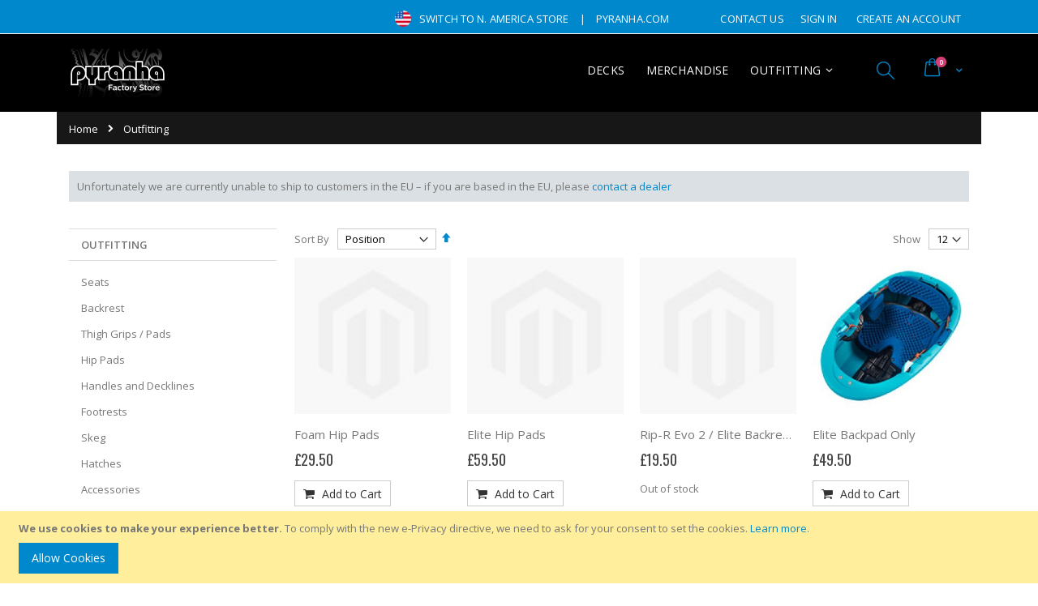

--- FILE ---
content_type: text/html; charset=UTF-8
request_url: https://store.pyranha.com/index.php/default/outfitting.html?color=204%2C205%2C206%2C207%2C211%2C212%2C213%2C214%2C353
body_size: 15042
content:
<!doctype html>
<html lang="en">
    <head >
        <script>
    var BASE_URL = 'https://store.pyranha.com/index.php/default/';
    var require = {
        "baseUrl": "https://store.pyranha.com/pub/static/version1743765668/frontend/Smartwave/porto_child/en_GB"
    };
</script>
        <meta charset="utf-8"/>
<meta name="title" content="Pyranha Outfitting"/>
<meta name="description" content="Outfitting spares and parts for Pyranha Kayaks"/>
<meta name="keywords" content="outfitting, seats, footrests, hip pads, backrest"/>
<meta name="robots" content="INDEX,FOLLOW"/>
<meta name="viewport" content="width=device-width, initial-scale=1, maximum-scale=1.0, user-scalable=no"/>
<meta name="format-detection" content="telephone=no"/>
<title>Pyranha Outfitting</title>
<link  rel="stylesheet" type="text/css"  media="all" href="https://store.pyranha.com/pub/static/version1743765668/_cache/merged/05cdb6a9bfc13feb87dab230fed3add6.min.css" />
<link  rel="stylesheet" type="text/css"  media="screen and (min-width: 768px)" href="https://store.pyranha.com/pub/static/version1743765668/frontend/Smartwave/porto_child/en_GB/css/styles-l.min.css" />
<link  rel="stylesheet" type="text/css"  media="print" href="https://store.pyranha.com/pub/static/version1743765668/frontend/Smartwave/porto_child/en_GB/css/print.min.css" />
<script  type="text/javascript"  src="https://store.pyranha.com/pub/static/version1743765668/_cache/merged/9d92da52c875f093a46d94ad9274b08e.min.js"></script>
<link  rel="stylesheet" type="text/css" href="//fonts.googleapis.com/css?family=Shadows+Into+Light" />
<link  rel="icon" type="image/x-icon" href="https://store.pyranha.com/pub/media/favicon/default/favico.ico" />
<link  rel="shortcut icon" type="image/x-icon" href="https://store.pyranha.com/pub/media/favicon/default/favico.ico" />
        <style type="text/css">
	.product-item-info a.tocompare {
	    display: none !important;
	}
    .product-item-info .tocompare {
        display: none !important;
    }
</style><link rel="stylesheet" href="//fonts.googleapis.com/css?family=Open+Sans%3A300%2C300italic%2C400%2C400italic%2C600%2C600italic%2C700%2C700italic%2C800%2C800italic&amp;v1&amp;subset=latin%2Clatin-ext" type="text/css" media="screen"/>
<link href="//fonts.googleapis.com/css?family=Oswald:300,400,700" rel="stylesheet">
<link href="//fonts.googleapis.com/css?family=Poppins:300,400,500,600,700" rel="stylesheet">
<link rel="stylesheet" href="//fonts.googleapis.com/css?family=Open+Sans%3A300%2C300italic%2C400%2C400italic%2C600%2C600italic%2C700%2C700italic%2C800%2C800italic&amp;v1&amp;subset=latin%2Clatin-ext" type="text/css" media="screen"/>
    <link rel="stylesheet" type="text/css" media="all" href="https://store.pyranha.com/pub/media/porto/web/bootstrap/css/bootstrap.optimized.min.css">
    <link rel="stylesheet" type="text/css" media="all" href="https://store.pyranha.com/pub/media/porto/web/css/animate.optimized.css">
<link rel="stylesheet" type="text/css" media="all" href="https://store.pyranha.com/pub/media/porto/web/css/header/type5.css">
<link rel="stylesheet" type="text/css" media="all" href="https://store.pyranha.com/pub/media/porto/web/css/custom.css">
<link rel="stylesheet" type="text/css" media="all" href="https://store.pyranha.com/pub/media/porto/configed_css/design_default.css">
<link rel="stylesheet" type="text/css" media="all" href="https://store.pyranha.com/pub/media/porto/configed_css/settings_default.css">
<script type="text/javascript">
var porto_config = {
    paths: {
        'parallax': 'js/jquery.parallax.min',
        'owlcarousel': 'owl.carousel/owl.carousel',
        'owlcarousel_thumbs': 'owl.carousel/owl.carousel2.thumbs',
        'imagesloaded': 'Smartwave_Porto/js/imagesloaded',
        'packery': 'Smartwave_Porto/js/packery.pkgd',
        'floatelement': 'js/jquery.floatelement'
    },
    shim: {
        'parallax': {
          deps: ['jquery']
        },
        'owlcarousel': {
          deps: ['jquery']
        },        
        'owlcarousel_thumbs': {
          deps: ['jquery','owlcarousel']
        },    
        'packery': {
          deps: ['jquery','imagesloaded']
        },
        'floatelement': {
          deps: ['jquery']
        }
    }
};

require.config(porto_config);
</script>
<script type="text/javascript">
require([
    'jquery'
], function ($) {
    $(document).ready(function(){
        $(".drop-menu > a").off("click").on("click", function(){
            if($(this).parent().children(".nav-sections").hasClass("visible")) {
                $(this).parent().children(".nav-sections").removeClass("visible");
                $(this).removeClass("active");
            }
            else {
                $(this).parent().children(".nav-sections").addClass("visible");
                $(this).addClass("active");
            }
        });
    });
});
</script>
    </head>
    <body data-container="body"
          data-mage-init='{"loaderAjax": {}, "loader": { "icon": "https://store.pyranha.com/pub/static/version1743765668/frontend/Smartwave/porto_child/en_GB/images/loader-2.gif"}}'
        class="page-with-filter page-products categorypath-outfitting category-outfitting  layout-1140 wide catalog-category-view page-layout-2columns-left">
        

<script type="text/x-magento-init">
    {
        "*": {
            "mage/cookies": {
                "expires": null,
                "path": "\u002F",
                "domain": ".store.pyranha.com",
                "secure": false,
                "lifetime": "86400"
            }
        }
    }
</script>
    <noscript>
        <div class="message global noscript">
            <div class="content">
                <p>
                    <strong>JavaScript seems to be disabled in your browser.</strong>
                    <span>For the best experience on our site, be sure to turn on Javascript in your browser.</span>
                </p>
            </div>
        </div>
    </noscript>
    <div role="alertdialog"
         tabindex="-1"
         class="message global cookie"
         id="notice-cookie-block"
         style="display: none;">
        <div role="document" class="content" tabindex="0">
            <p>
                <strong>We use cookies to make your experience better.</strong>
                <span>To comply with the new e-Privacy directive, we need to ask for your consent to set the cookies.</span>
                <a href="https://store.pyranha.com/index.php/default/privacy-policy-cookie-restriction-mode/">Learn more</a>.            </p>
            <div class="actions">
                <button id="btn-cookie-allow" class="action allow primary">
                    <span>Allow Cookies</span>
                </button>
            </div>
        </div>
    </div>
    <script type="text/x-magento-init">
        {
            "#notice-cookie-block": {
                "cookieNotices": {
                    "cookieAllowButtonSelector": "#btn-cookie-allow",
                    "cookieName": "user_allowed_save_cookie",
                    "cookieValue": {"1":1},
                    "cookieLifetime": 31536000,
                    "noCookiesUrl": "https\u003A\u002F\u002Fstore.pyranha.com\u002Findex.php\u002Fdefault\u002Fcookie\u002Findex\u002FnoCookies\u002F"
                }
            }
        }
    </script>

<script>
    window.cookiesConfig = window.cookiesConfig || {};
    window.cookiesConfig.secure = false;
</script>
<script>
    require.config({
        map: {
            '*': {
                wysiwygAdapter: 'mage/adminhtml/wysiwyg/tiny_mce/tinymce4Adapter'
            }
        }
    });
</script>

<div class="page-wrapper"><header class="page-header type5 header-newskin" >
    <div class="panel wrapper">
        <div class="panel header">
            <a class="action skip contentarea"
   href="#contentarea">
    <span>
        Skip to Content    </span>
</a>
                                                <div class="top-links-area">
                <div class="top-links-icon"><a href="javascript:void(0)">links</a></div>
                <ul class="header links">    <li class="greet welcome" data-bind="scope: 'customer'">
        <!-- ko if: customer().fullname  -->
        <span class="logged-in"
              data-bind="text: new String('Welcome, %1!').replace('%1', customer().fullname)">
        </span>
        <!-- /ko -->
        <!-- ko ifnot: customer().fullname  -->
        <span class="not-logged-in"
              data-bind='html:""'></span>
                <!-- /ko -->
    </li>
    <script type="text/x-magento-init">
    {
        "*": {
            "Magento_Ui/js/core/app": {
                "components": {
                    "customer": {
                        "component": "Magento_Customer/js/view/customer"
                    }
                }
            }
        }
    }
    </script>
<li><a href="https://store.pyranha.com/index.php/default/contact">Contact Us</a></li><li class="authorization-link" data-label="or">
    <a href="https://store.pyranha.com/index.php/default/customer/account/login/">
        Sign In    </a>
</li>
<li><a href="https://store.pyranha.com/index.php/default/customer/account/create/" >Create an Account</a></li></ul>            </div>
            <div class="custom-block"><div class="top-links-area">
<div class="top-links-icon"><a href="javascript:void(0)">links</a></div>
<ul class="header links">
<li><img src="https://store.pyranha.com/pub/media/flags/us.png" style="height: 20px; margin-bottom: -5px"><a href="https://store.pyranha.com/pyrus">Switch to N. America Store</a></li> | 
<li><a href="https://www.pyranha.com">pyranha.com</a></li>
</ul>
</div></div>                                </div>
    </div>
    <div class="header content">
            <a class="logo" href="https://store.pyranha.com/index.php/default/" title="Pyranha">
        <img src="https://store.pyranha.com/pub/media/logo/default/shop_logo.png"
             alt="Pyranha"
             width="120"             height="60"        />
    </a>
        
<div data-block="minicart" class="minicart-wrapper">
    <a class="action showcart" href="https://store.pyranha.com/index.php/default/checkout/cart/"
       data-bind="scope: 'minicart_content'">
        <span class="text">Cart</span>
        <span class="counter qty empty"
              data-bind="css: { empty: !!getCartParam('summary_count') == false }, blockLoader: isLoading">
            <span class="counter-number">
            <!-- ko if: getCartParam('summary_count') --><!-- ko text: getCartParam('summary_count') --><!-- /ko --><!-- /ko -->
            <!-- ko ifnot: getCartParam('summary_count') -->0<!-- /ko -->
            </span>
            <span class="counter-label">
                <!-- ko i18n: 'items' --><!-- /ko -->
            </span>
        </span>
    </a>
            <div class="block block-minicart empty"
             data-role="dropdownDialog"
             data-mage-init='{"dropdownDialog":{
                "appendTo":"[data-block=minicart]",
                "triggerTarget":".showcart",
                "timeout": "2000",
                "closeOnMouseLeave": false,
                "closeOnEscape": true,
                "triggerClass":"active",
                "parentClass":"active",
                "buttons":[]}}'>
            <div id="minicart-content-wrapper" data-bind="scope: 'minicart_content'">
                <!-- ko template: getTemplate() --><!-- /ko -->
            </div>
        </div>
        <script>
        window.checkout = {"shoppingCartUrl":"https:\/\/store.pyranha.com\/index.php\/default\/checkout\/cart\/","checkoutUrl":"https:\/\/store.pyranha.com\/index.php\/default\/checkout\/","updateItemQtyUrl":"https:\/\/store.pyranha.com\/index.php\/default\/checkout\/sidebar\/updateItemQty\/","removeItemUrl":"https:\/\/store.pyranha.com\/index.php\/default\/checkout\/sidebar\/removeItem\/","imageTemplate":"Magento_Catalog\/product\/image_with_borders","baseUrl":"https:\/\/store.pyranha.com\/index.php\/default\/","minicartMaxItemsVisible":5,"websiteId":"1","maxItemsToDisplay":10,"storeId":"1","storeGroupId":"1","customerLoginUrl":"https:\/\/store.pyranha.com\/index.php\/default\/customer\/account\/login\/","isRedirectRequired":false,"autocomplete":"off","captcha":{"user_login":{"isCaseSensitive":false,"imageHeight":50,"imageSrc":"","refreshUrl":"https:\/\/store.pyranha.com\/index.php\/default\/captcha\/refresh\/","isRequired":false,"timestamp":1768730128}}};
    </script>
    <script type="text/x-magento-init">
    {
        "[data-block='minicart']": {
            "Magento_Ui/js/core/app": {"components":{"minicart_content":{"children":{"subtotal.container":{"children":{"subtotal":{"children":{"subtotal.totals":{"config":{"display_cart_subtotal_incl_tax":0,"display_cart_subtotal_excl_tax":1,"template":"Magento_Tax\/checkout\/minicart\/subtotal\/totals"},"children":{"subtotal.totals.msrp":{"component":"Magento_Msrp\/js\/view\/checkout\/minicart\/subtotal\/totals","config":{"displayArea":"minicart-subtotal-hidden","template":"Magento_Msrp\/checkout\/minicart\/subtotal\/totals"}}},"component":"Magento_Tax\/js\/view\/checkout\/minicart\/subtotal\/totals"}},"component":"uiComponent","config":{"template":"Magento_Checkout\/minicart\/subtotal"}}},"component":"uiComponent","config":{"displayArea":"subtotalContainer"}},"item.renderer":{"component":"uiComponent","config":{"displayArea":"defaultRenderer","template":"Magento_Checkout\/minicart\/item\/default"},"children":{"item.image":{"component":"Magento_Catalog\/js\/view\/image","config":{"template":"Magento_Catalog\/product\/image","displayArea":"itemImage"}},"checkout.cart.item.price.sidebar":{"component":"uiComponent","config":{"template":"Magento_Checkout\/minicart\/item\/price","displayArea":"priceSidebar"}}}},"extra_info":{"component":"uiComponent","config":{"displayArea":"extraInfo"}},"promotion":{"component":"uiComponent","config":{"displayArea":"promotion"}}},"config":{"itemRenderer":{"default":"defaultRenderer","simple":"defaultRenderer","virtual":"defaultRenderer"},"template":"Magento_Checkout\/minicart\/content"},"component":"Magento_Checkout\/js\/view\/minicart"}},"types":[]}        },
        "*": {
            "Magento_Ui/js/block-loader": "https://store.pyranha.com/pub/static/version1743765668/frontend/Smartwave/porto_child/en_GB/images/loader-1.gif"
        }
    }
    </script>
</div>


        <span data-action="toggle-nav" class="action nav-toggle"><span>Toggle Nav</span></span>
        <div class="search-area">
            <a href="javascript:void(0)" class="search-toggle-icon"><i class="porto-icon-search"></i></a>
            <div class="block block-search">
    <div class="block block-title"><strong>Search</strong></div>
    <div class="block block-content">
        <form class="form minisearch" id="search_mini_form" action="https://store.pyranha.com/index.php/default/catalogsearch/result/" method="get">
            <div class="field search">
                <label class="label" for="search" data-role="minisearch-label">
                    <span>Search</span>
                </label>
                <div class="control">
                    <input id="search"
                           data-mage-init='{"quickSearch":{
                                "formSelector":"#search_mini_form",
                                "url":"https://store.pyranha.com/index.php/default/search/ajax/suggest/",
                                "destinationSelector":"#search_autocomplete"}
                           }'
                           type="text"
                           name="q"
                           value=""
                           placeholder="Search..."
                           class="input-text"
                           maxlength="128"
                           role="combobox"
                           aria-haspopup="false"
                           aria-autocomplete="both"
                           autocomplete="off"/>
                    <div id="search_autocomplete" class="search-autocomplete"></div>
                    <div class="nested">
    <a class="action advanced" href="https://store.pyranha.com/index.php/default/catalogsearch/advanced/" data-action="advanced-search">
        Advanced Search    </a>
</div>
                </div>
            </div>
            <div class="actions">
                <button type="submit"
                        title="Search"
                        class="action search">
                    <span>Search</span>
                </button>
            </div>
        </form>
    </div>
</div>
        </div>
            <div class="sections nav-sections">
                <div class="section-items nav-sections-items"
             data-mage-init='{"tabs":{"openedState":"active"}}'>
                                            <div class="section-item-title nav-sections-item-title"
                     data-role="collapsible">
                    <a class="nav-sections-item-switch"
                       data-toggle="switch" href="#store.menu">
                        Menu                    </a>
                </div>
                <div class="section-item-content nav-sections-item-content"
                     id="store.menu"
                     data-role="content">
                    
<nav class="navigation sw-megamenu " role="navigation">
    <ul>
        <li class="ui-menu-item level0 fullwidth "><a href="https://store.pyranha.com/index.php/default/decks.html" class="level-top" title="Decks"><span>Decks</span></a></li><li class="ui-menu-item level0 fullwidth "><a href="https://store.pyranha.com/index.php/default/merchandise.html" class="level-top" title="Merchandise"><span>Merchandise</span></a></li><li class="ui-menu-item level0 classic parent "><div class="open-children-toggle"></div><a href="https://store.pyranha.com/index.php/default/outfitting.html" class="level-top" title="Outfitting"><span>Outfitting</span></a><div class="level0 submenu"><div class="row"><ul class="subchildmenu "><li class="ui-menu-item level1 "><a href="https://store.pyranha.com/index.php/default/outfitting/seats.html" title="Seats"><span>Seats</span></a></li><li class="ui-menu-item level1 "><a href="https://store.pyranha.com/index.php/default/outfitting/backrest.html" title="Backrest"><span>Backrest</span></a></li><li class="ui-menu-item level1 "><a href="https://store.pyranha.com/index.php/default/outfitting/thigh-grips-pads.html" title="Thigh Grips / Pads"><span>Thigh Grips / Pads</span></a></li><li class="ui-menu-item level1 "><a href="https://store.pyranha.com/index.php/default/outfitting/hip-pads.html" title="Hip Pads"><span>Hip Pads</span></a></li><li class="ui-menu-item level1 "><a href="https://store.pyranha.com/index.php/default/outfitting/handles.html" title="Handles and Decklines"><span>Handles and Decklines</span></a></li><li class="ui-menu-item level1 "><a href="https://store.pyranha.com/index.php/default/outfitting/footrests.html" title="Footrests"><span>Footrests</span></a></li><li class="ui-menu-item level1 "><a href="https://store.pyranha.com/index.php/default/outfitting/skeg.html" title="Skeg"><span>Skeg</span></a></li><li class="ui-menu-item level1 "><a href="https://store.pyranha.com/index.php/default/outfitting/hatches.html" title="Hatches"><span>Hatches</span></a></li><li class="ui-menu-item level1 "><a href="https://store.pyranha.com/index.php/default/outfitting/accessories.html" title="Accessories"><span>Accessories</span></a></li><li class="ui-menu-item level1 "><a href="https://store.pyranha.com/index.php/default/outfitting/miscellaneous.html" title="Miscellaneous"><span>Miscellaneous</span></a></li><li class="ui-menu-item level1 "><a href="https://store.pyranha.com/index.php/default/outfitting/surfjet.html" title="SurfJet"><span>SurfJet</span></a></li><li class="ui-menu-item level1 "><a href="https://store.pyranha.com/index.php/default/outfitting/centreline-support.html" title="Centreline Support"><span>Centreline Support</span></a></li></ul></div></div></li>
    <li id="mobile_switcher" class="ui-menu-item level0">
       <a href="https://store.pyranha.com/pyrus" class="level-top"><span> <img src="https://store.pyranha.com/pub/media/flags/us.png" style="height:20px; margin-bottom: -5px; padding-right: 5px"> Switch to N. America Store</span></a>
    </li>
    </ul>
</nav>

<script type="text/javascript">
    require([
        'jquery',
        'Smartwave_Megamenu/js/sw_megamenu'
    ], function ($) {
        $(".sw-megamenu").swMegamenu();
    });
</script>
                </div>
                                            <div class="section-item-title nav-sections-item-title"
                     data-role="collapsible">
                    <a class="nav-sections-item-switch"
                       data-toggle="switch" href="#store.links">
                        Account                    </a>
                </div>
                <div class="section-item-content nav-sections-item-content"
                     id="store.links"
                     data-role="content">
                    <!-- Account links -->                </div>
                                    </div>
    </div>
    </div>
</header><div class="breadcrumbs">
    <ul class="items">
                    <li class="item home">
                            <a href="https://store.pyranha.com/index.php/default/"
                   title="Go&#x20;to&#x20;Home&#x20;Page">
                    Home                </a>
                        </li>
                    <li class="item category8">
                            <strong>Outfitting</strong>
                        </li>
            </ul>
</div>
<div class="widget block block-static-block">
    </div>
<div class="widget block block-static-block">
    <div style="background:#DAE0E3;padding:10px;">Unfortunately we are currently unable to ship to customers in the EU – if you are based in the EU, please <a href="https://www.pyranha.com/dealers.php">contact a dealer</a></div>
</div>
<main id="maincontent" class="page-main"><a id="contentarea" tabindex="-1"></a>
<div class="page-title-wrapper">
    <h1 class="page-title"
         id="page-title-heading"                     aria-labelledby="page-title-heading&#x20;toolbar-amount"
        >
        <span class="base" data-ui-id="page-title-wrapper" >Outfitting</span>    </h1>
    </div>
<div class="page messages"><div data-placeholder="messages"></div>
<div data-bind="scope: 'messages'">
    <!-- ko if: cookieMessages && cookieMessages.length > 0 -->
    <div role="alert" data-bind="foreach: { data: cookieMessages, as: 'message' }" class="messages">
        <div data-bind="attr: {
            class: 'message-' + message.type + ' ' + message.type + ' message',
            'data-ui-id': 'message-' + message.type
        }">
            <div data-bind="html: $parent.prepareMessageForHtml(message.text)"></div>
        </div>
    </div>
    <!-- /ko -->

    <!-- ko if: messages().messages && messages().messages.length > 0 -->
    <div role="alert" data-bind="foreach: { data: messages().messages, as: 'message' }" class="messages">
        <div data-bind="attr: {
            class: 'message-' + message.type + ' ' + message.type + ' message',
            'data-ui-id': 'message-' + message.type
        }">
            <div data-bind="html: $parent.prepareMessageForHtml(message.text)"></div>
        </div>
    </div>
    <!-- /ko -->
</div>
<script type="text/x-magento-init">
    {
        "*": {
            "Magento_Ui/js/core/app": {
                "components": {
                        "messages": {
                            "component": "Magento_Theme/js/view/messages"
                        }
                    }
                }
            }
    }
</script>
</div><div class="columns"><div class="column main"><input name="form_key" type="hidden" value="ve9dJVUCWdVvNLTl" /><div id="authenticationPopup" data-bind="scope:'authenticationPopup'" style="display: none;">
    <script>
        window.authenticationPopup = {"autocomplete":"off","customerRegisterUrl":"https:\/\/store.pyranha.com\/index.php\/default\/customer\/account\/create\/","customerForgotPasswordUrl":"https:\/\/store.pyranha.com\/index.php\/default\/customer\/account\/forgotpassword\/","baseUrl":"https:\/\/store.pyranha.com\/index.php\/default\/"};
    </script>
    <!-- ko template: getTemplate() --><!-- /ko -->
    <script type="text/x-magento-init">
        {
            "#authenticationPopup": {
                "Magento_Ui/js/core/app": {"components":{"authenticationPopup":{"component":"Magento_Customer\/js\/view\/authentication-popup","children":{"messages":{"component":"Magento_Ui\/js\/view\/messages","displayArea":"messages"},"captcha":{"component":"Magento_Captcha\/js\/view\/checkout\/loginCaptcha","displayArea":"additional-login-form-fields","formId":"user_login","configSource":"checkout"},"amazon-button":{"component":"Amazon_Login\/js\/view\/login-button-wrapper","sortOrder":"0","displayArea":"additional-login-form-fields","config":{"tooltip":"Securely login to our website using your existing Amazon details.","componentDisabled":true}}}}}}            },
            "*": {
                "Magento_Ui/js/block-loader": "https\u003A\u002F\u002Fstore.pyranha.com\u002Fpub\u002Fstatic\u002Fversion1743765668\u002Ffrontend\u002FSmartwave\u002Fporto_child\u002Fen_GB\u002Fimages\u002Floader\u002D1.gif"
            }
        }
    </script>
</div>
<script type="text/x-magento-init">
    {
        "*": {
            "Magento_Customer/js/section-config": {
                "sections": {"stores\/store\/switch":["*"],"stores\/store\/switchrequest":["*"],"directory\/currency\/switch":["*"],"*":["messages"],"customer\/account\/logout":["*","recently_viewed_product","recently_compared_product","persistent"],"customer\/account\/loginpost":["*"],"customer\/account\/createpost":["*"],"customer\/account\/editpost":["*"],"customer\/ajax\/login":["checkout-data","cart","captcha"],"catalog\/product_compare\/add":["compare-products"],"catalog\/product_compare\/remove":["compare-products"],"catalog\/product_compare\/clear":["compare-products"],"sales\/guest\/reorder":["cart"],"sales\/order\/reorder":["cart"],"checkout\/cart\/add":["cart","directory-data"],"checkout\/cart\/delete":["cart"],"checkout\/cart\/updatepost":["cart"],"checkout\/cart\/updateitemoptions":["cart"],"checkout\/cart\/couponpost":["cart"],"checkout\/cart\/estimatepost":["cart"],"checkout\/cart\/estimateupdatepost":["cart"],"checkout\/onepage\/saveorder":["cart","checkout-data","last-ordered-items"],"checkout\/sidebar\/removeitem":["cart"],"checkout\/sidebar\/updateitemqty":["cart"],"rest\/*\/v1\/carts\/*\/payment-information":["cart","last-ordered-items","instant-purchase"],"rest\/*\/v1\/guest-carts\/*\/payment-information":["cart"],"rest\/*\/v1\/guest-carts\/*\/selected-payment-method":["cart","checkout-data"],"rest\/*\/v1\/carts\/*\/selected-payment-method":["cart","checkout-data","instant-purchase"],"customer\/address\/*":["instant-purchase"],"customer\/account\/*":["instant-purchase"],"vault\/cards\/deleteaction":["instant-purchase"],"multishipping\/checkout\/overviewpost":["cart"],"authorizenet\/directpost_payment\/place":["cart","checkout-data"],"paypal\/express\/placeorder":["cart","checkout-data"],"paypal\/payflowexpress\/placeorder":["cart","checkout-data"],"paypal\/express\/onauthorization":["cart","checkout-data"],"persistent\/index\/unsetcookie":["persistent"],"review\/product\/post":["review"],"braintree\/paypal\/placeorder":["cart","checkout-data"],"wishlist\/index\/add":["wishlist"],"wishlist\/index\/remove":["wishlist"],"wishlist\/index\/updateitemoptions":["wishlist"],"wishlist\/index\/update":["wishlist"],"wishlist\/index\/cart":["wishlist","cart"],"wishlist\/index\/fromcart":["wishlist","cart"],"wishlist\/index\/allcart":["wishlist","cart"],"wishlist\/shared\/allcart":["wishlist","cart"],"wishlist\/shared\/cart":["cart"]},
                "clientSideSections": ["checkout-data","cart-data","chatData"],
                "baseUrls": ["https:\/\/store.pyranha.com\/index.php\/default\/","http:\/\/store.pyranha.com\/index.php\/default\/"],
                "sectionNames": ["messages","customer","compare-products","last-ordered-items","cart","directory-data","captcha","instant-purchase","persistent","review","wishlist","chatData","recently_viewed_product","recently_compared_product","product_data_storage","paypal-billing-agreement"]            }
        }
    }
</script>
<script type="text/x-magento-init">
    {
        "*": {
            "Magento_Customer/js/customer-data": {
                "sectionLoadUrl": "https\u003A\u002F\u002Fstore.pyranha.com\u002Findex.php\u002Fdefault\u002Fcustomer\u002Fsection\u002Fload\u002F",
                "expirableSectionLifetime": 60,
                "expirableSectionNames": ["cart","persistent"],
                "cookieLifeTime": "86400",
                "updateSessionUrl": "https\u003A\u002F\u002Fstore.pyranha.com\u002Findex.php\u002Fdefault\u002Fcustomer\u002Faccount\u002FupdateSession\u002F"
            }
        }
    }
</script>
<script type="text/x-magento-init">
    {
        "*": {
            "Magento_Customer/js/invalidation-processor": {
                "invalidationRules": {
                    "website-rule": {
                        "Magento_Customer/js/invalidation-rules/website-rule": {
                            "scopeConfig": {
                                "websiteId": "1"
                            }
                        }
                    }
                }
            }
        }
    }
</script>
<script type="text/x-magento-init">
    {
        "body": {
            "pageCache": {"url":"https:\/\/store.pyranha.com\/index.php\/default\/page_cache\/block\/render\/id\/8\/?color=204%2C205%2C206%2C207%2C211%2C212%2C213%2C214%2C353","handles":["default","catalog_category_view","catalog_category_view_type_layered","catalog_category_view_id_8","remove_compare_products"],"originalRequest":{"route":"catalog","controller":"category","action":"view","uri":"\/index.php\/default\/outfitting.html?color=204%2C205%2C206%2C207%2C211%2C212%2C213%2C214%2C353"},"versionCookieName":"private_content_version"}        }
    }
</script>

<script type="text/x-magento-init">
    {
        "body": {
            "requireCookie": {"noCookieUrl":"https:\/\/store.pyranha.com\/index.php\/default\/cookie\/index\/noCookies\/","triggers":[".action.towishlist"],"isRedirectCmsPage":true}        }
    }
</script>

<div id="layer-product-list">
                <div class="toolbar toolbar-products" data-mage-init='{"productListToolbarForm":{"mode":"product_list_mode","direction":"product_list_dir","order":"product_list_order","limit":"product_list_limit","modeDefault":"grid","directionDefault":"asc","orderDefault":"position","limitDefault":"12","url":"https:\/\/store.pyranha.com\/index.php\/default\/outfitting.html?color=204%2C205%2C206%2C207%2C211%2C212%2C213%2C214%2C353","formKey":"ve9dJVUCWdVvNLTl","post":false}}'>
                    <div class="toolbar-sorter sorter">
    <label class="sorter-label" for="sorter">Sort By</label>
    <select id="sorter" data-role="sorter" class="sorter-options">
                    <option value="position"
                                    selected="selected"
                                >
                Position            </option>
                    <option value="name"
                                >
                Product Name            </option>
                    <option value="price"
                                >
                Price            </option>
                    <option value="outfitting_type"
                                >
                Type            </option>
            </select>
            <a title="Set&#x20;Descending&#x20;Direction"
           href="#"
           class="action sorter-action sort-asc"
           data-role="direction-switcher"
           data-value="desc">
            <span>Set Descending Direction</span>
        </a>
    </div>
                                <div class="modes">
                    </div>
        
        <p class="toolbar-amount" id="toolbar-amount">
            Items <span class="toolbar-number">1</span>-<span class="toolbar-number">12</span> of <span class="toolbar-number">79</span>    </p>

        
            
                <div class="pages">
            <strong class="label pages-label" id="paging-label">Page</strong>
            <ul class="items pages-items" aria-labelledby="paging-label">
            
            
            
                                                <li class="item current">
                        <strong class="page">
                            <span class="label">You&#039;re currently reading page</span>
                            <span>1</span>
                        </strong>
                    </li>
                                                                <li class="item">
                        <a href="https://store.pyranha.com/index.php/default/outfitting.html?color=204%2C205%2C206%2C207%2C211%2C212%2C213%2C214%2C353&amp;p=2" class="page">
                            <span class="label">Page</span>
                            <span>2</span>
                        </a>
                    </li>
                                                                <li class="item">
                        <a href="https://store.pyranha.com/index.php/default/outfitting.html?color=204%2C205%2C206%2C207%2C211%2C212%2C213%2C214%2C353&amp;p=3" class="page">
                            <span class="label">Page</span>
                            <span>3</span>
                        </a>
                    </li>
                                                                <li class="item">
                        <a href="https://store.pyranha.com/index.php/default/outfitting.html?color=204%2C205%2C206%2C207%2C211%2C212%2C213%2C214%2C353&amp;p=4" class="page">
                            <span class="label">Page</span>
                            <span>4</span>
                        </a>
                    </li>
                                                                <li class="item">
                        <a href="https://store.pyranha.com/index.php/default/outfitting.html?color=204%2C205%2C206%2C207%2C211%2C212%2C213%2C214%2C353&amp;p=5" class="page">
                            <span class="label">Page</span>
                            <span>5</span>
                        </a>
                    </li>
                            
            
            
                            <li class="item pages-item-next">
                                        <a class="action  next"
                       href="https://store.pyranha.com/index.php/default/outfitting.html?color=204%2C205%2C206%2C207%2C211%2C212%2C213%2C214%2C353&amp;p=2"
                       title="Next">
                        <span class="label">Page</span>
                        <span>Next</span>
                    </a>
                </li>
                        </ul>
        </div>
        
    
    

        <div class="field limiter">
    <label class="label" for="limiter">
        <span>Show</span>
    </label>
    <div class="control">
        <select id="limiter" data-role="limiter" class="limiter-options">
                            <option value="12"
                                            selected="selected"
                    >
                    12                </option>
                            <option value="24"
                    >
                    24                </option>
                            <option value="36"
                    >
                    36                </option>
                    </select>
    </div>
    <span class="limiter-text">per page</span>
</div>
    </div>
    <script type="text/x-magento-init">
    {
        "body": {
            "addToWishlist": {"productType":{"0":"configurable","1":"simple","4":"bundle"}}        }
    }
</script>
        <div class="products wrapper grid columns4 products-grid   ">
                <ol class="filterproducts products list items product-items ">
                                        <li class="item product product-item">                <div class="product-item-info type4" data-container="product-grid">
                                        <div class="product photo product-item-photo">
                        <a href="https://store.pyranha.com/index.php/default/outfitting/foam-hip-pad.html" tabindex="-1">
                                                    <img class="product-image-photo default_image porto-lazyload" data-src="https://store.pyranha.com/pub/static/version1743765668/frontend/Smartwave/porto_child/en_GB/Magento_Catalog/images/product/placeholder/small_image.jpg" width="300" height="300" alt=""/>
                                                </a>
                                                                        <!-- Dailydeal Product data -->
                         
                        <!-- Dailydeal Product End -->
                    </div>
                    <div class="product details product-item-details">
                                                <strong class="product name product-item-name">
                            <a class="product-item-link"
                               href="https://store.pyranha.com/index.php/default/outfitting/foam-hip-pad.html">
                                Foam Hip Pads                            </a>
                        </strong>
                                                
                                                                        <div class="price-box price-final_price" data-role="priceBox" data-product-id="2178" data-price-box="product-id-2178"><span class="normal-price">
    

<span class="price-container price-final_price&#x20;tax&#x20;weee"
        >
            <span class="price-label">From</span>
        <span  id="product-price-2178"                data-price-amount="29.496001"
        data-price-type="finalPrice"
        class="price-wrapper "
    ><span class="price">£29.50</span></span>
        </span>
</span>


</div>                                                <div class="swatch-opt-2178"
     data-role="swatch-option-2178"></div>

<script type="text/x-magento-init">
    {
        "[data-role=swatch-option-2178]": {
            "Magento_Swatches/js/swatch-renderer": {
                "selectorProduct": ".product-item-details",
                "onlySwatches": true,
                "enableControlLabel": false,
                "numberToShow": 16,
                "jsonConfig": {"attributes":{"156":{"id":"156","code":"footplatebar","label":"Type","options":[{"id":"75","label":"1","products":["994"]},{"id":"227","label":"2","products":["2175"]}],"position":"0"}},"template":"\u00a3<%- data.price %>","currencyFormat":"\u00a3%s","optionPrices":{"994":{"oldPrice":{"amount":29.496001},"basePrice":{"amount":24.58},"finalPrice":{"amount":29.496001},"tierPrices":[],"msrpPrice":{"amount":null}},"2175":{"oldPrice":{"amount":29.496001},"basePrice":{"amount":24.58},"finalPrice":{"amount":29.496001},"tierPrices":[],"msrpPrice":{"amount":null}}},"priceFormat":{"pattern":"\u00a3%s","precision":2,"requiredPrecision":2,"decimalSymbol":".","groupSymbol":",","groupLength":3,"integerRequired":false},"prices":{"oldPrice":{"amount":29.496001},"basePrice":{"amount":24.58},"finalPrice":{"amount":29.496001}},"productId":"2178","chooseText":"Choose an Option...","images":[],"index":{"994":{"156":"75"},"2175":{"156":"227"}},"preSelectedGallery":[]},
                "jsonSwatchConfig": [],
                "mediaCallback": "https\u003A\u002F\u002Fstore.pyranha.com\u002Findex.php\u002Fdefault\u002Fswatches\u002Fajax\u002Fmedia\u002F",
                "jsonSwatchImageSizeConfig": {"swatchImage":{"width":30,"height":20},"swatchThumb":{"height":90,"width":110}},
                "showTooltip": 1            }
        }
    }
</script>

<script type="text/x-magento-init">
    {
        "[data-role=priceBox][data-price-box=product-id-2178]": {
            "priceBox": {
                "priceConfig": {
                    "priceFormat": {"pattern":"\u00a3%s","precision":2,"requiredPrecision":2,"decimalSymbol":".","groupSymbol":",","groupLength":3,"integerRequired":false},
                    "prices": {"oldPrice":{"amount":29.496001},"basePrice":{"amount":24.58},"finalPrice":{"amount":29.496001}}                }
            }
        }
    }
</script>
                        
                                                <div class="product-item-inner">
                            <div class="product actions product-item-actions">
                                                                                                                                <div class="actions-primary">
                                                                                                                    <form data-role="tocart-form" action="https://store.pyranha.com/index.php/default/checkout/cart/add/uenc/aHR0cHM6Ly9zdG9yZS5weXJhbmhhLmNvbS9pbmRleC5waHAvZGVmYXVsdC9vdXRmaXR0aW5nLmh0bWw_Y29sb3I9MjA0JTJDMjA1JTJDMjA2JTJDMjA3JTJDMjExJTJDMjEyJTJDMjEzJTJDMjE0JTJDMzUz/product/2178/" method="post">
                                            <input type="hidden" name="product" value="2178">
                                            <input type="hidden" name="uenc" value="[base64]">
                                                                                        <input name="form_key" type="hidden" value="ve9dJVUCWdVvNLTl" /><input type="hidden" name="qty" value="1"/>                                            <button type="submit"
                                                    title="Add to Cart"
                                                    class="action tocart primary">
                                                <span>Add to Cart</span>
                                            </button>
                                        </form>
                                                                    </div>
                                                                                                                                                                                            </div>
                        </div>
                                            </div>
                </div>
                                            </li><li class="item product product-item">                <div class="product-item-info type4" data-container="product-grid">
                                        <div class="product photo product-item-photo">
                        <a href="https://store.pyranha.com/index.php/default/outfitting/elite-hip-pads.html" tabindex="-1">
                                                    <img class="product-image-photo default_image porto-lazyload" data-src="https://store.pyranha.com/pub/static/version1743765668/frontend/Smartwave/porto_child/en_GB/Magento_Catalog/images/product/placeholder/small_image.jpg" width="300" height="300" alt=""/>
                                                </a>
                                                                        <!-- Dailydeal Product data -->
                         
                        <!-- Dailydeal Product End -->
                    </div>
                    <div class="product details product-item-details">
                                                <strong class="product name product-item-name">
                            <a class="product-item-link"
                               href="https://store.pyranha.com/index.php/default/outfitting/elite-hip-pads.html">
                                Elite Hip Pads                            </a>
                        </strong>
                                                
                                                                        <div class="price-box price-final_price" data-role="priceBox" data-product-id="2073" data-price-box="product-id-2073">

    

<span class="price-container price-final_price&#x20;tax&#x20;weee"
        >
        <span  id="product-price-2073"                data-price-amount="59.496001"
        data-price-type="finalPrice"
        class="price-wrapper "
    ><span class="price">£59.50</span></span>
        </span>

</div>                                                                        
                                                <div class="product-item-inner">
                            <div class="product actions product-item-actions">
                                                                                                                                <div class="actions-primary">
                                                                                                                    <form data-role="tocart-form" action="https://store.pyranha.com/index.php/default/checkout/cart/add/uenc/aHR0cHM6Ly9zdG9yZS5weXJhbmhhLmNvbS9pbmRleC5waHAvZGVmYXVsdC9vdXRmaXR0aW5nLmh0bWw_Y29sb3I9MjA0JTJDMjA1JTJDMjA2JTJDMjA3JTJDMjExJTJDMjEyJTJDMjEzJTJDMjE0JTJDMzUz/product/2073/" method="post">
                                            <input type="hidden" name="product" value="2073">
                                            <input type="hidden" name="uenc" value="[base64]">
                                                                                        <input name="form_key" type="hidden" value="ve9dJVUCWdVvNLTl" /><input type="hidden" name="qty" value="1"/>                                            <button type="submit"
                                                    title="Add to Cart"
                                                    class="action tocart primary">
                                                <span>Add to Cart</span>
                                            </button>
                                        </form>
                                                                    </div>
                                                                                                                                                                                            </div>
                        </div>
                                            </div>
                </div>
                                            </li><li class="item product product-item">                <div class="product-item-info type4" data-container="product-grid">
                                        <div class="product photo product-item-photo">
                        <a href="https://store.pyranha.com/index.php/default/outfitting/rip-r-evo-2-elite-backrest-cord.html" tabindex="-1">
                                                    <img class="product-image-photo default_image porto-lazyload" data-src="https://store.pyranha.com/pub/static/version1743765668/frontend/Smartwave/porto_child/en_GB/Magento_Catalog/images/product/placeholder/small_image.jpg" width="300" height="300" alt=""/>
                                                </a>
                                                                        <!-- Dailydeal Product data -->
                         
                        <!-- Dailydeal Product End -->
                    </div>
                    <div class="product details product-item-details">
                                                <strong class="product name product-item-name">
                            <a class="product-item-link"
                               href="https://store.pyranha.com/index.php/default/outfitting/rip-r-evo-2-elite-backrest-cord.html">
                                Rip-R Evo 2 / Elite Backrest Cord                            </a>
                        </strong>
                                                
                                                                        <div class="price-box price-final_price" data-role="priceBox" data-product-id="2071" data-price-box="product-id-2071">

    

<span class="price-container price-final_price&#x20;tax&#x20;weee"
        >
        <span  id="product-price-2071"                data-price-amount="19.500001"
        data-price-type="finalPrice"
        class="price-wrapper "
    ><span class="price">£19.50</span></span>
        </span>

</div>                                                                        
                                                <div class="product-item-inner">
                            <div class="product actions product-item-actions">
                                                                                                                                <div class="actions-primary">
                                                                                                                        <div class="stock unavailable"><span>Out of stock</span></div>
                                                                                                            </div>
                                                                                                                                                                                            </div>
                        </div>
                                            </div>
                </div>
                                            </li><li class="item product product-item">                <div class="product-item-info type4" data-container="product-grid">
                                        <div class="product photo product-item-photo">
                        <a href="https://store.pyranha.com/index.php/default/outfitting/elite-backpad-only.html" tabindex="-1">
                                                    <img class="product-image-photo default_image porto-lazyload" data-src="https://store.pyranha.com/pub/media/catalog/product/cache/13875046de8431b98a46bf059e5c7ee7/e/l/elite_seat_liner180_1.jpg" width="300" height="300" alt=""/>
                                                </a>
                                                                        <!-- Dailydeal Product data -->
                         
                        <!-- Dailydeal Product End -->
                    </div>
                    <div class="product details product-item-details">
                                                <strong class="product name product-item-name">
                            <a class="product-item-link"
                               href="https://store.pyranha.com/index.php/default/outfitting/elite-backpad-only.html">
                                Elite Backpad Only                            </a>
                        </strong>
                                                
                                                                        <div class="price-box price-final_price" data-role="priceBox" data-product-id="2070" data-price-box="product-id-2070">

    

<span class="price-container price-final_price&#x20;tax&#x20;weee"
        >
        <span  id="product-price-2070"                data-price-amount="49.500001"
        data-price-type="finalPrice"
        class="price-wrapper "
    ><span class="price">£49.50</span></span>
        </span>

</div>                                                                        
                                                <div class="product-item-inner">
                            <div class="product actions product-item-actions">
                                                                                                                                <div class="actions-primary">
                                                                                                                    <form data-role="tocart-form" action="https://store.pyranha.com/index.php/default/checkout/cart/add/uenc/aHR0cHM6Ly9zdG9yZS5weXJhbmhhLmNvbS9pbmRleC5waHAvZGVmYXVsdC9vdXRmaXR0aW5nLmh0bWw_Y29sb3I9MjA0JTJDMjA1JTJDMjA2JTJDMjA3JTJDMjExJTJDMjEyJTJDMjEzJTJDMjE0JTJDMzUz/product/2070/" method="post">
                                            <input type="hidden" name="product" value="2070">
                                            <input type="hidden" name="uenc" value="[base64]">
                                                                                        <input name="form_key" type="hidden" value="ve9dJVUCWdVvNLTl" /><input type="hidden" name="qty" value="1"/>                                            <button type="submit"
                                                    title="Add to Cart"
                                                    class="action tocart primary">
                                                <span>Add to Cart</span>
                                            </button>
                                        </form>
                                                                    </div>
                                                                                                                                                                                            </div>
                        </div>
                                            </div>
                </div>
                                            </li><li class="item product product-item">                <div class="product-item-info type4" data-container="product-grid">
                                        <div class="product photo product-item-photo">
                        <a href="https://store.pyranha.com/index.php/default/outfitting/hydrofoil-skeg-kit-rope-cleat.html" tabindex="-1">
                                                    <img class="product-image-photo default_image porto-lazyload" data-src="https://store.pyranha.com/pub/static/version1743765668/frontend/Smartwave/porto_child/en_GB/Magento_Catalog/images/product/placeholder/small_image.jpg" width="300" height="300" alt=""/>
                                                </a>
                                                                        <!-- Dailydeal Product data -->
                         
                        <!-- Dailydeal Product End -->
                    </div>
                    <div class="product details product-item-details">
                                                <strong class="product name product-item-name">
                            <a class="product-item-link"
                               href="https://store.pyranha.com/index.php/default/outfitting/hydrofoil-skeg-kit-rope-cleat.html">
                                Hydrofoil Skeg Kit - Rope &amp; Cleat                            </a>
                        </strong>
                                                
                                                                        <div class="price-box price-final_price" data-role="priceBox" data-product-id="1992" data-price-box="product-id-1992">
            

<span class="price-container price-final_price&#x20;tax&#x20;weee"
        >
        <span  id="product-price-1992"                data-price-amount="88.008004"
        data-price-type=""
        class="price-wrapper "
    ><span class="price">£88.01</span></span>
        </span>
            </div>                                                                        
                                                <div class="product-item-inner">
                            <div class="product actions product-item-actions">
                                                                                                                                <div class="actions-primary">
                                                                                                                    <form data-role="tocart-form" action="https://store.pyranha.com/index.php/default/checkout/cart/add/uenc/aHR0cHM6Ly9zdG9yZS5weXJhbmhhLmNvbS9pbmRleC5waHAvZGVmYXVsdC9vdXRmaXR0aW5nLmh0bWw_Y29sb3I9MjA0JTJDMjA1JTJDMjA2JTJDMjA3JTJDMjExJTJDMjEyJTJDMjEzJTJDMjE0JTJDMzUz/product/1992/" method="post">
                                            <input type="hidden" name="product" value="1992">
                                            <input type="hidden" name="uenc" value="[base64]">
                                                                                        <input name="form_key" type="hidden" value="ve9dJVUCWdVvNLTl" /><input type="hidden" name="qty" value="1"/>                                            <button type="submit"
                                                    title="Add to Cart"
                                                    class="action tocart primary">
                                                <span>Add to Cart</span>
                                            </button>
                                        </form>
                                                                    </div>
                                                                                                                                                                                            </div>
                        </div>
                                            </div>
                </div>
                                            </li><li class="item product product-item">                <div class="product-item-info type4" data-container="product-grid">
                                        <div class="product photo product-item-photo">
                        <a href="https://store.pyranha.com/index.php/default/outfitting/outfitting-kit.html" tabindex="-1">
                                                    <img class="product-image-photo default_image porto-lazyload" data-src="https://store.pyranha.com/pub/media/catalog/product/cache/13875046de8431b98a46bf059e5c7ee7/o/u/outfitting_kit_583.jpg" width="300" height="300" alt=""/>
                                                </a>
                                                                        <!-- Dailydeal Product data -->
                         
                        <!-- Dailydeal Product End -->
                    </div>
                    <div class="product details product-item-details">
                                                <strong class="product name product-item-name">
                            <a class="product-item-link"
                               href="https://store.pyranha.com/index.php/default/outfitting/outfitting-kit.html">
                                Outfitting Kit                            </a>
                        </strong>
                                                
                                                                        <div class="price-box price-final_price" data-role="priceBox" data-product-id="1831" data-price-box="product-id-1831">
            

<span class="price-container price-final_price&#x20;tax&#x20;weee"
        >
        <span  id="product-price-1831"                data-price-amount="74.760005"
        data-price-type=""
        class="price-wrapper "
    ><span class="price">£74.76</span></span>
        </span>
            </div>                                                                        
                                                <div class="product-item-inner">
                            <div class="product actions product-item-actions">
                                                                                                                                <div class="actions-primary">
                                                                                                                    <form data-role="tocart-form" action="https://store.pyranha.com/index.php/default/checkout/cart/add/uenc/aHR0cHM6Ly9zdG9yZS5weXJhbmhhLmNvbS9pbmRleC5waHAvZGVmYXVsdC9vdXRmaXR0aW5nLmh0bWw_Y29sb3I9MjA0JTJDMjA1JTJDMjA2JTJDMjA3JTJDMjExJTJDMjEyJTJDMjEzJTJDMjE0JTJDMzUz/product/1831/" method="post">
                                            <input type="hidden" name="product" value="1831">
                                            <input type="hidden" name="uenc" value="[base64]">
                                                                                        <input name="form_key" type="hidden" value="ve9dJVUCWdVvNLTl" /><input type="hidden" name="qty" value="1"/>                                            <button type="submit"
                                                    title="Add to Cart"
                                                    class="action tocart primary">
                                                <span>Add to Cart</span>
                                            </button>
                                        </form>
                                                                    </div>
                                                                                                                                                                                            </div>
                        </div>
                                            </div>
                </div>
                                            </li><li class="item product product-item">                <div class="product-item-info type4" data-container="product-grid">
                                        <div class="product photo product-item-photo">
                        <a href="https://store.pyranha.com/index.php/default/outfitting/nylon-threaded-bar-dome-nuts.html" tabindex="-1">
                                                    <img class="product-image-photo default_image porto-lazyload" data-src="https://store.pyranha.com/pub/media/catalog/product/cache/13875046de8431b98a46bf059e5c7ee7/c/s/cs09_nylon_bar_583.jpg" width="300" height="300" alt=""/>
                                                </a>
                                                                        <!-- Dailydeal Product data -->
                         
                        <!-- Dailydeal Product End -->
                    </div>
                    <div class="product details product-item-details">
                                                <strong class="product name product-item-name">
                            <a class="product-item-link"
                               href="https://store.pyranha.com/index.php/default/outfitting/nylon-threaded-bar-dome-nuts.html">
                                Nylon Threaded Bar &amp; Dome Nuts                            </a>
                        </strong>
                                                
                                                                        <div class="price-box price-final_price" data-role="priceBox" data-product-id="1823" data-price-box="product-id-1823">

    

<span class="price-container price-final_price&#x20;tax&#x20;weee"
        >
        <span  id="product-price-1823"                data-price-amount="19.500001"
        data-price-type="finalPrice"
        class="price-wrapper "
    ><span class="price">£19.50</span></span>
        </span>

</div>                                                                        
                                                <div class="product-item-inner">
                            <div class="product actions product-item-actions">
                                                                                                                                <div class="actions-primary">
                                                                                                                    <form data-role="tocart-form" action="https://store.pyranha.com/index.php/default/checkout/cart/add/uenc/aHR0cHM6Ly9zdG9yZS5weXJhbmhhLmNvbS9pbmRleC5waHAvZGVmYXVsdC9vdXRmaXR0aW5nLmh0bWw_Y29sb3I9MjA0JTJDMjA1JTJDMjA2JTJDMjA3JTJDMjExJTJDMjEyJTJDMjEzJTJDMjE0JTJDMzUz/product/1823/" method="post">
                                            <input type="hidden" name="product" value="1823">
                                            <input type="hidden" name="uenc" value="[base64]">
                                                                                        <input name="form_key" type="hidden" value="ve9dJVUCWdVvNLTl" /><input type="hidden" name="qty" value="1"/>                                            <button type="submit"
                                                    title="Add to Cart"
                                                    class="action tocart primary">
                                                <span>Add to Cart</span>
                                            </button>
                                        </form>
                                                                    </div>
                                                                                                                                                                                            </div>
                        </div>
                                            </div>
                </div>
                                            </li><li class="item product product-item">                <div class="product-item-info type4" data-container="product-grid">
                                        <div class="product photo product-item-photo">
                        <a href="https://store.pyranha.com/index.php/default/outfitting/ratchet-backrest-upgrade-kit.html" tabindex="-1">
                                                    <img class="product-image-photo default_image porto-lazyload" data-src="https://store.pyranha.com/pub/static/version1743765668/frontend/Smartwave/porto_child/en_GB/Magento_Catalog/images/product/placeholder/small_image.jpg" width="300" height="300" alt=""/>
                                                </a>
                                                                        <!-- Dailydeal Product data -->
                         
                        <!-- Dailydeal Product End -->
                    </div>
                    <div class="product details product-item-details">
                                                <strong class="product name product-item-name">
                            <a class="product-item-link"
                               href="https://store.pyranha.com/index.php/default/outfitting/ratchet-backrest-upgrade-kit.html">
                                Ratchet Backrest Upgrade Kit                            </a>
                        </strong>
                                                
                                                                        <div class="price-box price-final_price" data-role="priceBox" data-product-id="1792" data-price-box="product-id-1792">
            

<span class="price-container price-final_price&#x20;tax&#x20;weee"
        >
        <span  id="product-price-1792"                data-price-amount="61.996001"
        data-price-type=""
        class="price-wrapper "
    ><span class="price">£62.00</span></span>
        </span>
            </div>                                                                        
                                                <div class="product-item-inner">
                            <div class="product actions product-item-actions">
                                                                                                                                <div class="actions-primary">
                                                                                                                    <form data-role="tocart-form" action="https://store.pyranha.com/index.php/default/checkout/cart/add/uenc/aHR0cHM6Ly9zdG9yZS5weXJhbmhhLmNvbS9pbmRleC5waHAvZGVmYXVsdC9vdXRmaXR0aW5nLmh0bWw_Y29sb3I9MjA0JTJDMjA1JTJDMjA2JTJDMjA3JTJDMjExJTJDMjEyJTJDMjEzJTJDMjE0JTJDMzUz/product/1792/" method="post">
                                            <input type="hidden" name="product" value="1792">
                                            <input type="hidden" name="uenc" value="[base64]">
                                                                                        <input name="form_key" type="hidden" value="ve9dJVUCWdVvNLTl" /><input type="hidden" name="qty" value="1"/>                                            <button type="submit"
                                                    title="Add to Cart"
                                                    class="action tocart primary">
                                                <span>Add to Cart</span>
                                            </button>
                                        </form>
                                                                    </div>
                                                                                                                                                                                            </div>
                        </div>
                                            </div>
                </div>
                                            </li><li class="item product product-item">                <div class="product-item-info type4" data-container="product-grid">
                                        <div class="product photo product-item-photo">
                        <a href="https://store.pyranha.com/index.php/default/outfitting/surf-zone-backrest-kit.html" tabindex="-1">
                                                    <img class="product-image-photo default_image porto-lazyload" data-src="https://store.pyranha.com/pub/media/catalog/product/cache/13875046de8431b98a46bf059e5c7ee7/s/u/surf-zone_backrest_583.jpg" width="300" height="300" alt=""/>
                                                </a>
                                                                        <!-- Dailydeal Product data -->
                         
                        <!-- Dailydeal Product End -->
                    </div>
                    <div class="product details product-item-details">
                                                <strong class="product name product-item-name">
                            <a class="product-item-link"
                               href="https://store.pyranha.com/index.php/default/outfitting/surf-zone-backrest-kit.html">
                                Surf-Zone Backrest Kit                            </a>
                        </strong>
                                                
                                                                        <div class="price-box price-final_price" data-role="priceBox" data-product-id="1791" data-price-box="product-id-1791">
            

<span class="price-container price-final_price&#x20;tax&#x20;weee"
        >
        <span  id="product-price-1791"                data-price-amount="83.584002"
        data-price-type=""
        class="price-wrapper "
    ><span class="price">£83.58</span></span>
        </span>
            </div>                                                                        
                                                <div class="product-item-inner">
                            <div class="product actions product-item-actions">
                                                                                                                                <div class="actions-primary">
                                                                                                                    <form data-role="tocart-form" action="https://store.pyranha.com/index.php/default/checkout/cart/add/uenc/aHR0cHM6Ly9zdG9yZS5weXJhbmhhLmNvbS9pbmRleC5waHAvZGVmYXVsdC9vdXRmaXR0aW5nLmh0bWw_Y29sb3I9MjA0JTJDMjA1JTJDMjA2JTJDMjA3JTJDMjExJTJDMjEyJTJDMjEzJTJDMjE0JTJDMzUz/product/1791/" method="post">
                                            <input type="hidden" name="product" value="1791">
                                            <input type="hidden" name="uenc" value="[base64]">
                                                                                        <input name="form_key" type="hidden" value="ve9dJVUCWdVvNLTl" /><input type="hidden" name="qty" value="1"/>                                            <button type="submit"
                                                    title="Add to Cart"
                                                    class="action tocart primary">
                                                <span>Add to Cart</span>
                                            </button>
                                        </form>
                                                                    </div>
                                                                                                                                                                                            </div>
                        </div>
                                            </div>
                </div>
                                            </li><li class="item product product-item">                <div class="product-item-info type4" data-container="product-grid">
                                        <div class="product photo product-item-photo">
                        <a href="https://store.pyranha.com/index.php/default/outfitting/connect-backrest-complete-ratchet.html" tabindex="-1">
                                                    <img class="product-image-photo default_image porto-lazyload" data-src="https://store.pyranha.com/pub/media/catalog/product/cache/13875046de8431b98a46bf059e5c7ee7/b/n/bn01_r_583.jpg" width="300" height="300" alt=""/>
                                                </a>
                                                                        <!-- Dailydeal Product data -->
                         
                        <!-- Dailydeal Product End -->
                    </div>
                    <div class="product details product-item-details">
                                                <strong class="product name product-item-name">
                            <a class="product-item-link"
                               href="https://store.pyranha.com/index.php/default/outfitting/connect-backrest-complete-ratchet.html">
                                Ratchet Connect Backrest Complete                            </a>
                        </strong>
                                                
                                                                        <div class="price-box price-final_price" data-role="priceBox" data-product-id="1790" data-price-box="product-id-1790">
            

<span class="price-container price-final_price&#x20;tax&#x20;weee"
        >
        <span  id="product-price-1790"                data-price-amount="121.000003"
        data-price-type=""
        class="price-wrapper "
    ><span class="price">£121.00</span></span>
        </span>
            </div>                                                                        
                                                <div class="product-item-inner">
                            <div class="product actions product-item-actions">
                                                                                                                                <div class="actions-primary">
                                                                                                                    <form data-role="tocart-form" action="https://store.pyranha.com/index.php/default/checkout/cart/add/uenc/aHR0cHM6Ly9zdG9yZS5weXJhbmhhLmNvbS9pbmRleC5waHAvZGVmYXVsdC9vdXRmaXR0aW5nLmh0bWw_Y29sb3I9MjA0JTJDMjA1JTJDMjA2JTJDMjA3JTJDMjExJTJDMjEyJTJDMjEzJTJDMjE0JTJDMzUz/product/1790/" method="post">
                                            <input type="hidden" name="product" value="1790">
                                            <input type="hidden" name="uenc" value="[base64]">
                                                                                        <input name="form_key" type="hidden" value="ve9dJVUCWdVvNLTl" /><input type="hidden" name="qty" value="1"/>                                            <button type="submit"
                                                    title="Add to Cart"
                                                    class="action tocart primary">
                                                <span>Add to Cart</span>
                                            </button>
                                        </form>
                                                                    </div>
                                                                                                                                                                                            </div>
                        </div>
                                            </div>
                </div>
                                            </li><li class="item product product-item">                <div class="product-item-info type4" data-container="product-grid">
                                        <div class="product photo product-item-photo">
                        <a href="https://store.pyranha.com/index.php/default/outfitting/connect-backrest-complete-non-ratchet.html" tabindex="-1">
                                                    <img class="product-image-photo default_image porto-lazyload" data-src="https://store.pyranha.com/pub/media/catalog/product/cache/13875046de8431b98a46bf059e5c7ee7/b/n/bn01_nr_t1_583.jpg" width="300" height="300" alt=""/>
                                                </a>
                                                                        <!-- Dailydeal Product data -->
                         
                        <!-- Dailydeal Product End -->
                    </div>
                    <div class="product details product-item-details">
                                                <strong class="product name product-item-name">
                            <a class="product-item-link"
                               href="https://store.pyranha.com/index.php/default/outfitting/connect-backrest-complete-non-ratchet.html">
                                Non-Ratchet Connect Backrest Complete                            </a>
                        </strong>
                                                
                                                                        <div class="price-box price-final_price" data-role="priceBox" data-product-id="1789" data-price-box="product-id-1789">
            

<span class="price-container price-final_price&#x20;tax&#x20;weee"
        >
        <span  id="product-price-1789"                data-price-amount="88.500003"
        data-price-type=""
        class="price-wrapper "
    ><span class="price">£88.50</span></span>
        </span>
            </div>                                                                        
                                                <div class="product-item-inner">
                            <div class="product actions product-item-actions">
                                                                                                                                <div class="actions-primary">
                                                                                                                    <form data-role="tocart-form" action="https://store.pyranha.com/index.php/default/checkout/cart/add/uenc/aHR0cHM6Ly9zdG9yZS5weXJhbmhhLmNvbS9pbmRleC5waHAvZGVmYXVsdC9vdXRmaXR0aW5nLmh0bWw_Y29sb3I9MjA0JTJDMjA1JTJDMjA2JTJDMjA3JTJDMjExJTJDMjEyJTJDMjEzJTJDMjE0JTJDMzUz/product/1789/" method="post">
                                            <input type="hidden" name="product" value="1789">
                                            <input type="hidden" name="uenc" value="[base64]">
                                                                                        <input name="form_key" type="hidden" value="ve9dJVUCWdVvNLTl" /><input type="hidden" name="qty" value="1"/>                                            <button type="submit"
                                                    title="Add to Cart"
                                                    class="action tocart primary">
                                                <span>Add to Cart</span>
                                            </button>
                                        </form>
                                                                    </div>
                                                                                                                                                                                            </div>
                        </div>
                                            </div>
                </div>
                                            </li><li class="item product product-item">                <div class="product-item-info type4" data-container="product-grid">
                                        <div class="product photo product-item-photo">
                        <a href="https://store.pyranha.com/index.php/default/outfitting/cleat.html" tabindex="-1">
                                                    <img class="product-image-photo default_image porto-lazyload" data-src="https://store.pyranha.com/pub/media/catalog/product/cache/13875046de8431b98a46bf059e5c7ee7/c/l/cleat_type1_583_1.jpg" width="300" height="300" alt=""/>
                                                </a>
                                                                        <!-- Dailydeal Product data -->
                         
                        <!-- Dailydeal Product End -->
                    </div>
                    <div class="product details product-item-details">
                                                <strong class="product name product-item-name">
                            <a class="product-item-link"
                               href="https://store.pyranha.com/index.php/default/outfitting/cleat.html">
                                Cleat                            </a>
                        </strong>
                                                
                                                                        <div class="price-box price-final_price" data-role="priceBox" data-product-id="1482" data-price-box="product-id-1482"><span class="normal-price">
    

<span class="price-container price-final_price&#x20;tax&#x20;weee"
        >
            <span class="price-label">From</span>
        <span  id="product-price-1482"                data-price-amount="9.504001"
        data-price-type="finalPrice"
        class="price-wrapper "
    ><span class="price">£9.50</span></span>
        </span>
</span>


</div>                                                <div class="swatch-opt-1482"
     data-role="swatch-option-1482"></div>

<script type="text/x-magento-init">
    {
        "[data-role=swatch-option-1482]": {
            "Magento_Swatches/js/swatch-renderer": {
                "selectorProduct": ".product-item-details",
                "onlySwatches": true,
                "enableControlLabel": false,
                "numberToShow": 16,
                "jsonConfig": {"attributes":{"156":{"id":"156","code":"footplatebar","label":"Type","options":[{"id":"75","label":"1","products":["1483"]},{"id":"227","label":"2","products":["1484"]},{"id":"346","label":"3","products":["2072"]}],"position":"0"}},"template":"\u00a3<%- data.price %>","currencyFormat":"\u00a3%s","optionPrices":{"1483":{"oldPrice":{"amount":9.504001},"basePrice":{"amount":7.92},"finalPrice":{"amount":9.504001},"tierPrices":[],"msrpPrice":{"amount":null}},"1484":{"oldPrice":{"amount":9.504001},"basePrice":{"amount":7.92},"finalPrice":{"amount":9.504001},"tierPrices":[],"msrpPrice":{"amount":null}},"2072":{"oldPrice":{"amount":9.504001},"basePrice":{"amount":7.92},"finalPrice":{"amount":9.504001},"tierPrices":[],"msrpPrice":{"amount":null}}},"priceFormat":{"pattern":"\u00a3%s","precision":2,"requiredPrecision":2,"decimalSymbol":".","groupSymbol":",","groupLength":3,"integerRequired":false},"prices":{"oldPrice":{"amount":9.504001},"basePrice":{"amount":7.92},"finalPrice":{"amount":9.504001}},"productId":"1482","chooseText":"Choose an Option...","images":[],"index":{"1483":{"156":"75"},"1484":{"156":"227"},"2072":{"156":"346"}},"preSelectedGallery":[]},
                "jsonSwatchConfig": [],
                "mediaCallback": "https\u003A\u002F\u002Fstore.pyranha.com\u002Findex.php\u002Fdefault\u002Fswatches\u002Fajax\u002Fmedia\u002F",
                "jsonSwatchImageSizeConfig": {"swatchImage":{"width":30,"height":20},"swatchThumb":{"height":90,"width":110}},
                "showTooltip": 1            }
        }
    }
</script>

<script type="text/x-magento-init">
    {
        "[data-role=priceBox][data-price-box=product-id-1482]": {
            "priceBox": {
                "priceConfig": {
                    "priceFormat": {"pattern":"\u00a3%s","precision":2,"requiredPrecision":2,"decimalSymbol":".","groupSymbol":",","groupLength":3,"integerRequired":false},
                    "prices": {"oldPrice":{"amount":9.504001},"basePrice":{"amount":7.92},"finalPrice":{"amount":9.504001}}                }
            }
        }
    }
</script>
                        
                                                <div class="product-item-inner">
                            <div class="product actions product-item-actions">
                                                                                                                                <div class="actions-primary">
                                                                                                                    <form data-role="tocart-form" action="https://store.pyranha.com/index.php/default/checkout/cart/add/uenc/aHR0cHM6Ly9zdG9yZS5weXJhbmhhLmNvbS9pbmRleC5waHAvZGVmYXVsdC9vdXRmaXR0aW5nLmh0bWw_Y29sb3I9MjA0JTJDMjA1JTJDMjA2JTJDMjA3JTJDMjExJTJDMjEyJTJDMjEzJTJDMjE0JTJDMzUz/product/1482/" method="post">
                                            <input type="hidden" name="product" value="1482">
                                            <input type="hidden" name="uenc" value="[base64]">
                                                                                        <input name="form_key" type="hidden" value="ve9dJVUCWdVvNLTl" /><input type="hidden" name="qty" value="1"/>                                            <button type="submit"
                                                    title="Add to Cart"
                                                    class="action tocart primary">
                                                <span>Add to Cart</span>
                                            </button>
                                        </form>
                                                                    </div>
                                                                                                                                                                                            </div>
                        </div>
                                            </div>
                </div>
                </li>                    </ol>
    </div>
        <div class="infinite-loader"><div class="loading">Loading ...</div><a href="javascript:void(0)" class="btn-load-more">Load More ...</a></div>
            <div class="toolbar toolbar-products" data-mage-init='{"productListToolbarForm":{"mode":"product_list_mode","direction":"product_list_dir","order":"product_list_order","limit":"product_list_limit","modeDefault":"grid","directionDefault":"asc","orderDefault":"position","limitDefault":"12","url":"https:\/\/store.pyranha.com\/index.php\/default\/outfitting.html?color=204%2C205%2C206%2C207%2C211%2C212%2C213%2C214%2C353","formKey":"ve9dJVUCWdVvNLTl","post":false}}'>
                    <div class="toolbar-sorter sorter">
    <label class="sorter-label" for="sorter">Sort By</label>
    <select id="sorter" data-role="sorter" class="sorter-options">
                    <option value="position"
                                    selected="selected"
                                >
                Position            </option>
                    <option value="name"
                                >
                Product Name            </option>
                    <option value="price"
                                >
                Price            </option>
                    <option value="outfitting_type"
                                >
                Type            </option>
            </select>
            <a title="Set&#x20;Descending&#x20;Direction"
           href="#"
           class="action sorter-action sort-asc"
           data-role="direction-switcher"
           data-value="desc">
            <span>Set Descending Direction</span>
        </a>
    </div>
                                <div class="modes">
                    </div>
        
        <p class="toolbar-amount" id="toolbar-amount">
            Items <span class="toolbar-number">1</span>-<span class="toolbar-number">12</span> of <span class="toolbar-number">79</span>    </p>

        
            
                <div class="pages">
            <strong class="label pages-label" id="paging-label">Page</strong>
            <ul class="items pages-items" aria-labelledby="paging-label">
            
            
            
                                                <li class="item current">
                        <strong class="page">
                            <span class="label">You&#039;re currently reading page</span>
                            <span>1</span>
                        </strong>
                    </li>
                                                                <li class="item">
                        <a href="https://store.pyranha.com/index.php/default/outfitting.html?color=204%2C205%2C206%2C207%2C211%2C212%2C213%2C214%2C353&amp;p=2" class="page">
                            <span class="label">Page</span>
                            <span>2</span>
                        </a>
                    </li>
                                                                <li class="item">
                        <a href="https://store.pyranha.com/index.php/default/outfitting.html?color=204%2C205%2C206%2C207%2C211%2C212%2C213%2C214%2C353&amp;p=3" class="page">
                            <span class="label">Page</span>
                            <span>3</span>
                        </a>
                    </li>
                                                                <li class="item">
                        <a href="https://store.pyranha.com/index.php/default/outfitting.html?color=204%2C205%2C206%2C207%2C211%2C212%2C213%2C214%2C353&amp;p=4" class="page">
                            <span class="label">Page</span>
                            <span>4</span>
                        </a>
                    </li>
                                                                <li class="item">
                        <a href="https://store.pyranha.com/index.php/default/outfitting.html?color=204%2C205%2C206%2C207%2C211%2C212%2C213%2C214%2C353&amp;p=5" class="page">
                            <span class="label">Page</span>
                            <span>5</span>
                        </a>
                    </li>
                            
            
            
                            <li class="item pages-item-next">
                                        <a class="action  next"
                       href="https://store.pyranha.com/index.php/default/outfitting.html?color=204%2C205%2C206%2C207%2C211%2C212%2C213%2C214%2C353&amp;p=2"
                       title="Next">
                        <span class="label">Page</span>
                        <span>Next</span>
                    </a>
                </li>
                        </ul>
        </div>
        
    
    

        <div class="field limiter">
    <label class="label" for="limiter">
        <span>Show</span>
    </label>
    <div class="control">
        <select id="limiter" data-role="limiter" class="limiter-options">
                            <option value="12"
                                            selected="selected"
                    >
                    12                </option>
                            <option value="24"
                    >
                    24                </option>
                            <option value="36"
                    >
                    36                </option>
                    </select>
    </div>
    <span class="limiter-text">per page</span>
</div>
    </div>
            <script type="text/x-magento-init">
        {
            "[data-role=tocart-form], .form.map.checkout": {
                "catalogAddToCart": {}
            }
        }
        </script>
                <script type="text/javascript">
            require([
                'jquery'        
            ], function ($) {
                $('.main .products.grid .product-items li.product-item:nth-child(2n)').addClass('nth-child-2n');
                $('.main .products.grid .product-items li.product-item:nth-child(2n+1)').addClass('nth-child-2np1');
                $('.main .products.grid .product-items li.product-item:nth-child(3n)').addClass('nth-child-3n');
                $('.main .products.grid .product-items li.product-item:nth-child(3n+1)').addClass('nth-child-3np1');
                $('.main .products.grid .product-items li.product-item:nth-child(4n)').addClass('nth-child-4n');
                $('.main .products.grid .product-items li.product-item:nth-child(4n+1)').addClass('nth-child-4np1');
                $('.main .products.grid .product-items li.product-item:nth-child(5n)').addClass('nth-child-5n');
                $('.main .products.grid .product-items li.product-item:nth-child(5n+1)').addClass('nth-child-5np1');
                $('.main .products.grid .product-items li.product-item:nth-child(6n)').addClass('nth-child-6n');
                $('.main .products.grid .product-items li.product-item:nth-child(6n+1)').addClass('nth-child-6np1');
                $('.main .products.grid .product-items li.product-item:nth-child(7n)').addClass('nth-child-7n');
                $('.main .products.grid .product-items li.product-item:nth-child(7n+1)').addClass('nth-child-7np1');
                $('.main .products.grid .product-items li.product-item:nth-child(8n)').addClass('nth-child-8n');
                $('.main .products.grid .product-items li.product-item:nth-child(8n+1)').addClass('nth-child-8np1');
            });
        </script>
    <script type="text/javascript">
    require([
        'jquery'        
    ], function ($) {
    // Timer for LEFT time for Dailydeal product
        var _second = 1000;
        var _minute = _second * 60;
        var _hour = _minute * 60;
        var _day = _hour * 24;
        var timer;

        //Set date as magentodatetime 
        var date = new Date('2026-01-18 09:55:29');
        var l_date = new Date();
        var offset_date = l_date - date;

        function showRemaining() 
        {        
            $(".sw-dailydeal-wrapper").each(function(){
                var unique_id = $(this).attr("data-unique-id");
                // get Value of dailydeal product
                var cid='countdown_'+unique_id;
                var daysid='countdown_days_'+unique_id;
                var hoursid='countdown_hours_'+unique_id;
                var minutesid='countdown_minutes_'+unique_id;
                var secondsid='countdown_seconds_'+unique_id;

                var startdateid='fromdate_'+unique_id;
                var id='todate_'+unique_id;

                var enddate = new Date($('#'+id).val());
                var dealstartdate=new Date($('#'+startdateid).val());

                var currentdate=new Date();

                //Get Difference between Two dates
                var distance = enddate - (currentdate - offset_date);

                $('.sw-dailydeal-wrapper').show();

                if (distance < 0) {
                   // clearInterval(timer);
                    $('#expired_'+unique_id).html("<span style='font-size:25px; color:#000;'>EXPIRED!<span>");

                } else if(dealstartdate > currentdate) {
                   $('.countdowncontainer_'+unique_id).hide();
                   var msg="<span style='font-size:15px; color:#000;'> Coming Soon..<br>Deal Start at:<br>"+$('#'+startdateid).val()+"<span>";
                   $('#expired_'+unique_id).html(msg);
                } else {
                    var days = Math.floor(distance / _day);
                    var hours = Math.floor((distance % _day) / _hour);
                    var minutes = Math.floor((distance % _hour) / _minute);
                    var seconds = Math.floor((distance % _minute) / _second);

                    if(hours < 10)
                        hours = "0" + hours;
                    if(minutes < 10)
                        minutes = "0" + minutes;
                    if(seconds < 10)
                        seconds = "0" + seconds;
                    $('.countdowncontainer_'+unique_id).show();
                    $('#'+daysid).html(days);
                    $('#'+hoursid).html(hours);
                    $('#'+minutesid).html(minutes);
                    $('#'+secondsid).html(seconds);
                }
            });
        }
        
        // Set Interval
        timer = setInterval(function() 
        {
            showRemaining();
        }, 1000); 
    });   
    </script>
</div>
</div><div class="sidebar sidebar-main"><div class="block-category-list">
    <div class="block-title">
        <strong>Outfitting</strong>
    </div>
    <div class="block-content">
        <ol class="items">
                    <li class="item">
                <a href="https://store.pyranha.com/index.php/default/outfitting/seats.html">Seats</a>
            </li>
                    <li class="item">
                <a href="https://store.pyranha.com/index.php/default/outfitting/backrest.html">Backrest</a>
            </li>
                    <li class="item">
                <a href="https://store.pyranha.com/index.php/default/outfitting/thigh-grips-pads.html">Thigh Grips / Pads</a>
            </li>
                    <li class="item">
                <a href="https://store.pyranha.com/index.php/default/outfitting/hip-pads.html">Hip Pads</a>
            </li>
                    <li class="item">
                <a href="https://store.pyranha.com/index.php/default/outfitting/handles.html">Handles and Decklines</a>
            </li>
                    <li class="item">
                <a href="https://store.pyranha.com/index.php/default/outfitting/footrests.html">Footrests</a>
            </li>
                    <li class="item">
                <a href="https://store.pyranha.com/index.php/default/outfitting/skeg.html">Skeg</a>
            </li>
                    <li class="item">
                <a href="https://store.pyranha.com/index.php/default/outfitting/hatches.html">Hatches</a>
            </li>
                    <li class="item">
                <a href="https://store.pyranha.com/index.php/default/outfitting/accessories.html">Accessories</a>
            </li>
                    <li class="item">
                <a href="https://store.pyranha.com/index.php/default/outfitting/miscellaneous.html">Miscellaneous</a>
            </li>
                    <li class="item">
                <a href="https://store.pyranha.com/index.php/default/outfitting/surfjet.html">SurfJet</a>
            </li>
                    <li class="item">
                <a href="https://store.pyranha.com/index.php/default/outfitting/centreline-support.html">Centreline Support</a>
            </li>
                </ol>
    </div>
    <script type="text/javascript">
    require([
        'jquery'
    ], function ($) {
        $("#layered-filter-block").before($(".block.block-category-list"));
    });
    </script>
</div>

<div id="layered-filter-block-container" class="layered-filter-block-container">
            <div class="block filter" id="layered-filter-block"
         data-mage-init='{"collapsible":{"openedState": "active", "collapsible": true, "active": false, "collateral": { "openedState": "filter-active", "element": "body" } }}'>

        <div id="ln_overlay" class="ln_overlay">
            <div class="loader">
                <img src="https://store.pyranha.com/pub/static/version1743765668/frontend/Smartwave/porto_child/en_GB/images/loader-1.gif" alt="Loading...">
            </div>
        </div>

        <div class="block-title filter-title" data-count="9">
            <strong data-role="title">Shop By</strong>
        </div>
        <div class="block-content filter-content" data-mage-init='{"mpLayer": {"active":["id","color"],"params":{"id":"8","color":"204,205,206,207,211,212,213,214,353"},"isCustomerLoggedIn":false,"isAjax":true,"slider":{"price":{"selectedFrom":0,"selectedTo":106.25,"minValue":0,"maxValue":106.25,"priceFormat":"{\"pattern\":\"\\u00a3%s\",\"precision\":2,\"requiredPrecision\":2,\"decimalSymbol\":\".\",\"groupSymbol\":\",\",\"groupLength\":3,\"integerRequired\":false}","ajaxUrl":"https:\/\/store.pyranha.com\/index.php\/default\/outfitting.html?color=204%2C205%2C206%2C207%2C211%2C212%2C213%2C214%2C353&price=from-to"}}}}'>
            <div class="filter-current" data-mage-init='{"collapsible":{"openedState": "active", "collapsible": true, "active": false }}'>
    <strong class="block-subtitle filter-current-subtitle"
            role="heading"
            aria-level="2"
            data-role="title"
            data-count="9">Now Shopping by</strong>
    <ol class="items">
                    <li class="item">
                <span class="filter-label">Colour</span>
                <span class="filter-value">Grey</span>
                                    <a class="action remove" href="https://store.pyranha.com/index.php/default/outfitting.html?color=205%2C206%2C207%2C211%2C212%2C213%2C214%2C353"
                       title="Remove Colour Grey">
                        <span>Remove This Item</span>
                    </a>
                            </li>
                    <li class="item">
                <span class="filter-label">Colour</span>
                <span class="filter-value">Red</span>
                                    <a class="action remove" href="https://store.pyranha.com/index.php/default/outfitting.html?color=204%2C206%2C207%2C211%2C212%2C213%2C214%2C353"
                       title="Remove Colour Red">
                        <span>Remove This Item</span>
                    </a>
                            </li>
                    <li class="item">
                <span class="filter-label">Colour</span>
                <span class="filter-value">Blue</span>
                                    <a class="action remove" href="https://store.pyranha.com/index.php/default/outfitting.html?color=204%2C205%2C207%2C211%2C212%2C213%2C214%2C353"
                       title="Remove Colour Blue">
                        <span>Remove This Item</span>
                    </a>
                            </li>
                    <li class="item">
                <span class="filter-label">Colour</span>
                <span class="filter-value">Black</span>
                                    <a class="action remove" href="https://store.pyranha.com/index.php/default/outfitting.html?color=204%2C205%2C206%2C211%2C212%2C213%2C214%2C353"
                       title="Remove Colour Black">
                        <span>Remove This Item</span>
                    </a>
                            </li>
                    <li class="item">
                <span class="filter-label">Colour</span>
                <span class="filter-value">Purple</span>
                                    <a class="action remove" href="https://store.pyranha.com/index.php/default/outfitting.html?color=204%2C205%2C206%2C207%2C212%2C213%2C214%2C353"
                       title="Remove Colour Purple">
                        <span>Remove This Item</span>
                    </a>
                            </li>
                    <li class="item">
                <span class="filter-label">Colour</span>
                <span class="filter-value">White</span>
                                    <a class="action remove" href="https://store.pyranha.com/index.php/default/outfitting.html?color=204%2C205%2C206%2C207%2C211%2C213%2C214%2C353"
                       title="Remove Colour White">
                        <span>Remove This Item</span>
                    </a>
                            </li>
                    <li class="item">
                <span class="filter-label">Colour</span>
                <span class="filter-value">Yellow</span>
                                    <a class="action remove" href="https://store.pyranha.com/index.php/default/outfitting.html?color=204%2C205%2C206%2C207%2C211%2C212%2C214%2C353"
                       title="Remove Colour Yellow">
                        <span>Remove This Item</span>
                    </a>
                            </li>
                    <li class="item">
                <span class="filter-label">Colour</span>
                <span class="filter-value">Assorted Colours</span>
                                    <a class="action remove" href="https://store.pyranha.com/index.php/default/outfitting.html?color=204%2C205%2C206%2C207%2C211%2C212%2C213%2C353"
                       title="Remove Colour Assorted Colours">
                        <span>Remove This Item</span>
                    </a>
                            </li>
                    <li class="item">
                <span class="filter-label">Colour</span>
                <span class="filter-value">Turquoise</span>
                                    <a class="action remove" href="https://store.pyranha.com/index.php/default/outfitting.html?color=204%2C205%2C206%2C207%2C211%2C212%2C213%2C214"
                       title="Remove Colour Turquoise">
                        <span>Remove This Item</span>
                    </a>
                            </li>
            </ol>
</div>

                            <div class="block-actions filter-actions">
                    <a href="https://store.pyranha.com/index.php/default/outfitting.html"
                       class="action clear filter-clear"><span>Clear All</span></a>
                </div>
            
                                                                                                <strong role="heading" aria-level="2" class="block-subtitle filter-subtitle">Shopping Options</strong>
                <div class="filter-options" id="narrow-by-list" data-role="content">
                                                <div data-role="ln_collapsible" class="filter-options-item active" attribute="price">
                    <div data-role="ln_title" class="filter-options-title">Price</div>
                    <div data-role="ln_content" class="filter-options-content"><ol class="items">
            <li class="item">
                            <div id="ln_slider_container_price" class="ln_slider_container">
                    <div id="ln_slider_price"></div>
                    <div id="ln_slider_text_price"></div>
                </div>
                    </li>
            <li class="item">
                            <div id="ln_slider_container_price" class="ln_slider_container">
                    <div id="ln_slider_price"></div>
                    <div id="ln_slider_text_price"></div>
                </div>
                    </li>
    </ol></div>
                </div>
                                                                                                                    <div data-role="ln_collapsible" class="filter-options-item active" attribute="color">
                    <div data-role="ln_title" class="filter-options-title">Colour</div>
                    <div data-role="ln_content" class="filter-options-content"><ol class="items">
            <li class="item">
                                                <input type="checkbox" checked="checked" />
                                <a href="https://store.pyranha.com/index.php/default/outfitting.html?color=205%2C206%2C207%2C211%2C212%2C213%2C214%2C353">
                    Grey                                            <span class="count">5<span
                                    class="filter-count-label">items</span></span>
                                    </a>
                    </li>
            <li class="item">
                                                <input type="checkbox" checked="checked" />
                                <a href="https://store.pyranha.com/index.php/default/outfitting.html?color=204%2C206%2C207%2C211%2C212%2C213%2C214%2C353">
                    Red                                            <span class="count">6<span
                                    class="filter-count-label">items</span></span>
                                    </a>
                    </li>
            <li class="item">
                                                <input type="checkbox" checked="checked" />
                                <a href="https://store.pyranha.com/index.php/default/outfitting.html?color=204%2C205%2C207%2C211%2C212%2C213%2C214%2C353">
                    Blue                                            <span class="count">8<span
                                    class="filter-count-label">items</span></span>
                                    </a>
                    </li>
            <li class="item">
                                                <input type="checkbox" checked="checked" />
                                <a href="https://store.pyranha.com/index.php/default/outfitting.html?color=204%2C205%2C206%2C211%2C212%2C213%2C214%2C353">
                    Black                                            <span class="count">71<span
                                    class="filter-count-label">items</span></span>
                                    </a>
                    </li>
            <li class="item">
                                                <input type="checkbox"  />
                                <a href="https://store.pyranha.com/index.php/default/outfitting.html?color=204%2C205%2C206%2C207%2C209%2C211%2C212%2C213%2C214%2C353">
                    Orange                                            <span class="count">4<span
                                    class="filter-count-label">items</span></span>
                                    </a>
                    </li>
            <li class="item">
                                                <input type="checkbox" checked="checked" />
                                <a href="https://store.pyranha.com/index.php/default/outfitting.html?color=204%2C205%2C206%2C207%2C212%2C213%2C214%2C353">
                    Purple                                            <span class="count">2<span
                                    class="filter-count-label">items</span></span>
                                    </a>
                    </li>
            <li class="item">
                                                <input type="checkbox" checked="checked" />
                                <a href="https://store.pyranha.com/index.php/default/outfitting.html?color=204%2C205%2C206%2C207%2C211%2C213%2C214%2C353">
                    White                                            <span class="count">2<span
                                    class="filter-count-label">items</span></span>
                                    </a>
                    </li>
            <li class="item">
                                                <input type="checkbox" checked="checked" />
                                <a href="https://store.pyranha.com/index.php/default/outfitting.html?color=204%2C205%2C206%2C207%2C211%2C212%2C214%2C353">
                    Yellow                                            <span class="count">5<span
                                    class="filter-count-label">items</span></span>
                                    </a>
                    </li>
            <li class="item">
                                                <input type="checkbox" checked="checked" />
                                <a href="https://store.pyranha.com/index.php/default/outfitting.html?color=204%2C205%2C206%2C207%2C211%2C212%2C213%2C353">
                    Assorted Colours                                            <span class="count">4<span
                                    class="filter-count-label">items</span></span>
                                    </a>
                    </li>
            <li class="item">
                                                <input type="checkbox" checked="checked" />
                                <a href="https://store.pyranha.com/index.php/default/outfitting.html?color=204%2C205%2C206%2C207%2C211%2C212%2C213%2C214">
                    Turquoise                                            <span class="count">2<span
                                    class="filter-count-label">items</span></span>
                                    </a>
                    </li>
    </ol></div>
                </div>
                                                                                                                                                                            </div>
        
                    </div>
    </div>
</div>

</div></div></main><footer class="page-footer"><div class="footer">
    <div class="footer-top">
        <div class="container">
            <div class="row">
                <div class="col-lg-12">
                <div class="custom-block"><div class="homepage-bar" style="background-color: #08c;color: #fff;padding: 10px 0;border: 0;">
    <div class="container">
        <div class="row">
            <div class="col-lg-6" style="border-color: #149ce0;">
                <i class="porto-icon-tag" style="color: #fff;"></i><div class="text-area"><h3 style="color: #fff;">PYRANHA FACTORY SHOP</h3><p>Genuine spares direct from Pyranha.</p></div>
            </div>
            <div class="col-lg-6" style="border-color: #149ce0;">
                <i class="porto-icon-user" style="font-size:32px;color: #fff;"></i><div class="text-area"><h3 style="color: #fff;">HELPFUL SUPPORT</h3><p>We're here to help you get the right parts.</p></div>
            </div>
        </div>
    </div>
</div></div>                </div>
            </div>
        </div>
    </div>
    <div class="footer-middle">
        <div class="container">
                    <div class="row">
            <div class="col-lg-4"><div class="block">
    <div class="block-title"><strong>Useful Links</strong></div>
    <div class="block-content">
        <ul class="links">
            <li><em class="porto-icon-right-dir theme-color"></em><a href="https://www.pyranha.com" title="Pyranha Website">Pyranha.com</a></li>
            <li><em class="porto-icon-right-dir theme-color"></em><a href="https://store.pyranha.com/index.php/default/contact/" title="Contact us">Contact us</a></li>
            <li><em class="porto-icon-right-dir theme-color"></em><a href="https://store.pyranha.com/index.php/default/customer/account/" title="My account">My account</a></li>
            <li><em class="porto-icon-right-dir theme-color"></em><a href="https://store.pyranha.com/pyrus" title="N. American Store">N. American Store</a></li>
        </ul>
    </div>
</div></div><div class="col-lg-4"><div class="block">
    <div class="block-content">
        <ul class="contact-info">
            <li><i class="porto-icon-location">&nbsp;</i><p><b>Address:</b><br/>Runcorn, Cheshire. WA7 3GG</p></li>
            <li><i class="porto-icon-phone">&nbsp;</i><p><b>Phone:</b><br/>01928 716666</p></li>
            <li><i class="porto-icon-mail">&nbsp;</i><p><b>Email:</b><br/><a href="mailto:help@pyranha.com">help@pyranha.com</a></p></li>
            <li><i class="porto-icon-clock">&nbsp;</i><p><b>Working Days/Hours:</b><br/>Mon - Fri / 9:00AM - 5:00PM</p></li>
        </ul>
    </div>
</div></div><div class="col-lg-4"><div class="block newsletter">
    <div class="block-title"><strong>Newsletter Signup</strong></div>
    <div class="content">
        <p>Get the latest from Pyranha straight to your inbox.</p>
        <label for="footer_newsletter">Enter your email address</label>
        <form class="form subscribe"
            novalidate
            action="https://store.pyranha.com/index.php/default/newsletter/subscriber/new/"
            method="post"
            data-mage-init='{"validation": {"errorClass": "mage-error"}}'
            id="newsletter-validate-detail">
            <div class="field newsletter">
                <label class="label" for="footer_newsletter"><span>Sign Up for Our Newsletter:</span></label>
                <div class="control">
                    <input name="email" type="email" id="footer_newsletter"
                                data-validate="{required:true, 'validate-email':true}"/>
                </div>
            </div>
            <div class="actions">
                <button class="action subscribe primary" title="Subscribe" type="submit">
                    <span>Subscribe</span>
                </button>
            </div>
        </form>
    </div>
</div>
</div>            </div>
        </div>
    </div>
    <div class="footer-bottom">
        <div class="container">
            <div class="custom-block"><ul class="social-icons">
    <li><a class="facebook-link" href="https://www.facebook.com/pyranhakayaks"><em class="porto-icon-facebook"></em></a></li>
    <li><a class="twitter-link" href="https://twitter.com/pyranhakayaks"><em class="porto-icon-twitter"></em></a></li>
    <li><a class="linkedin-link" href="https://www.instagram.com/pyranhauk"><em class="porto-icon-instagram"></em></a></li>
</ul></div>            <div class="custom-block f-right"></div>            <address>© Copyright <script type="text/javascript">document.write(new Date().getFullYear())</script> Pyranha Moulding Ltd</address>
                    </div>
    </div>
</div>
<a href="javascript:void(0)" id="totop"><em class="porto-icon-up-open"></em></a></footer><script type="text/x-magento-init">
        {
            "*": {
                "Magento_Ui/js/core/app": {
                    "components": {
                        "storage-manager": {
                            "component": "Magento_Catalog/js/storage-manager",
                            "appendTo": "",
                            "storagesConfiguration" : {"recently_viewed_product":{"requestConfig":{"syncUrl":"https:\/\/store.pyranha.com\/index.php\/default\/catalog\/product\/frontend_action_synchronize\/"},"lifetime":"1000","allowToSendRequest":null},"recently_compared_product":{"requestConfig":{"syncUrl":"https:\/\/store.pyranha.com\/index.php\/default\/catalog\/product\/frontend_action_synchronize\/"},"lifetime":"1000","allowToSendRequest":null},"product_data_storage":{"updateRequestConfig":{"url":"https:\/\/store.pyranha.com\/index.php\/default\/rest\/default\/V1\/products-render-info"},"requestConfig":{"syncUrl":"https:\/\/store.pyranha.com\/index.php\/default\/catalog\/product\/frontend_action_synchronize\/"},"allowToSendRequest":null}}                        }
                    }
                }
            }
        }
</script>
</div>    </body>
</html>
